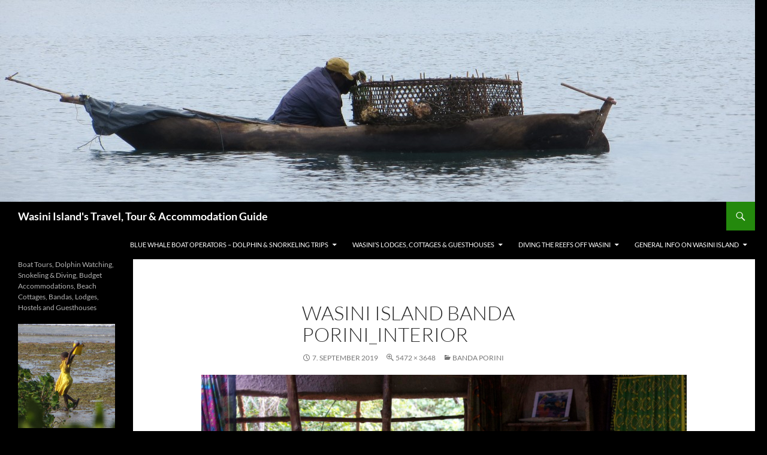

--- FILE ---
content_type: text/html; charset=UTF-8
request_url: https://wasini.net/banda-porini/wasini-island-banda-porini_interior/
body_size: 8824
content:
<!DOCTYPE html>
<!--[if IE 7]>
<html class="ie ie7" dir="ltr" lang="en-US" prefix="og: https://ogp.me/ns#">
<![endif]-->
<!--[if IE 8]>
<html class="ie ie8" dir="ltr" lang="en-US" prefix="og: https://ogp.me/ns#">
<![endif]-->
<!--[if !(IE 7) & !(IE 8)]><!-->
<html dir="ltr" lang="en-US" prefix="og: https://ogp.me/ns#">
<!--<![endif]-->
<head>
	<meta charset="UTF-8">
	<meta name="viewport" content="width=device-width">
	
	<link rel="profile" href="https://gmpg.org/xfn/11">
	<link rel="pingback" href="https://wasini.net/xmlrpc.php">
	<!--[if lt IE 9]>
	<script src="https://wasini.net/wp-content/themes/twentyfourteen/js/html5.js?ver=3.7.0"></script>
	<![endif]-->
		<style>img:is([sizes="auto" i], [sizes^="auto," i]) { contain-intrinsic-size: 3000px 1500px }</style>
	
		<!-- All in One SEO 4.9.0 - aioseo.com -->
		<title>Wasini Island Banda Porini_Interior | Wasini Island's Travel, Tour &amp; Accommodation Guide</title>
	<meta name="robots" content="max-image-preview:large" />
	<link rel="canonical" href="https://wasini.net/banda-porini/wasini-island-banda-porini_interior/" />
	<meta name="generator" content="All in One SEO (AIOSEO) 4.9.0" />
		<meta property="og:locale" content="en_US" />
		<meta property="og:site_name" content="Wasini Island&#039;s Travel, Tour &amp; Accommodation Guide | Boat Tours, Dolphin Watching, Snokeling &amp; Diving, Budget Accommodations, Beach Cottages, Bandas, Lodges, Hostels and Guesthouses" />
		<meta property="og:type" content="article" />
		<meta property="og:title" content="Wasini Island Banda Porini_Interior | Wasini Island&#039;s Travel, Tour &amp; Accommodation Guide" />
		<meta property="og:url" content="https://wasini.net/banda-porini/wasini-island-banda-porini_interior/" />
		<meta property="article:published_time" content="2019-09-07T09:34:44+00:00" />
		<meta property="article:modified_time" content="2019-09-07T09:34:44+00:00" />
		<meta name="twitter:card" content="summary" />
		<meta name="twitter:title" content="Wasini Island Banda Porini_Interior | Wasini Island&#039;s Travel, Tour &amp; Accommodation Guide" />
		<script type="application/ld+json" class="aioseo-schema">
			{"@context":"https:\/\/schema.org","@graph":[{"@type":"BreadcrumbList","@id":"https:\/\/wasini.net\/banda-porini\/wasini-island-banda-porini_interior\/#breadcrumblist","itemListElement":[{"@type":"ListItem","@id":"https:\/\/wasini.net#listItem","position":1,"name":"Home","item":"https:\/\/wasini.net","nextItem":{"@type":"ListItem","@id":"https:\/\/wasini.net\/banda-porini\/wasini-island-banda-porini_interior\/#listItem","name":"Wasini Island Banda Porini_Interior"}},{"@type":"ListItem","@id":"https:\/\/wasini.net\/banda-porini\/wasini-island-banda-porini_interior\/#listItem","position":2,"name":"Wasini Island Banda Porini_Interior","previousItem":{"@type":"ListItem","@id":"https:\/\/wasini.net#listItem","name":"Home"}}]},{"@type":"ItemPage","@id":"https:\/\/wasini.net\/banda-porini\/wasini-island-banda-porini_interior\/#itempage","url":"https:\/\/wasini.net\/banda-porini\/wasini-island-banda-porini_interior\/","name":"Wasini Island Banda Porini_Interior | Wasini Island's Travel, Tour & Accommodation Guide","inLanguage":"en-US","isPartOf":{"@id":"https:\/\/wasini.net\/#website"},"breadcrumb":{"@id":"https:\/\/wasini.net\/banda-porini\/wasini-island-banda-porini_interior\/#breadcrumblist"},"author":{"@id":"https:\/\/wasini.net\/author\/ulli\/#author"},"creator":{"@id":"https:\/\/wasini.net\/author\/ulli\/#author"},"datePublished":"2019-09-07T11:34:44+02:00","dateModified":"2019-09-07T11:34:44+02:00"},{"@type":"Organization","@id":"https:\/\/wasini.net\/#organization","name":"Wasini Island's Travel, Tour, and Accommodation Guide","description":"Boat Tours, Dolphin Watching, Snokeling & Diving, Budget Accommodations, Beach Cottages, Bandas, Lodges, Hostels and Guesthouses","url":"https:\/\/wasini.net\/"},{"@type":"Person","@id":"https:\/\/wasini.net\/author\/ulli\/#author","url":"https:\/\/wasini.net\/author\/ulli\/","name":"Ulli","image":{"@type":"ImageObject","@id":"https:\/\/wasini.net\/banda-porini\/wasini-island-banda-porini_interior\/#authorImage","url":"https:\/\/secure.gravatar.com\/avatar\/798026da50a571dd7fe10af0ec8d1535777fafaaf0bac06944de18cca737c98f?s=96&d=mm&r=g","width":96,"height":96,"caption":"Ulli"}},{"@type":"WebSite","@id":"https:\/\/wasini.net\/#website","url":"https:\/\/wasini.net\/","name":"Wasini Island's Travel, Tour & Accommodation Guide","description":"Boat Tours, Dolphin Watching, Snokeling & Diving, Budget Accommodations, Beach Cottages, Bandas, Lodges, Hostels and Guesthouses","inLanguage":"en-US","publisher":{"@id":"https:\/\/wasini.net\/#organization"}}]}
		</script>
		<!-- All in One SEO -->

<link rel="alternate" type="application/rss+xml" title="Wasini Island&#039;s Travel, Tour &amp; Accommodation Guide &raquo; Feed" href="https://wasini.net/feed/" />
<link rel="alternate" type="application/rss+xml" title="Wasini Island&#039;s Travel, Tour &amp; Accommodation Guide &raquo; Comments Feed" href="https://wasini.net/comments/feed/" />
		<!-- This site uses the Google Analytics by MonsterInsights plugin v9.10.0 - Using Analytics tracking - https://www.monsterinsights.com/ -->
		<!-- Note: MonsterInsights is not currently configured on this site. The site owner needs to authenticate with Google Analytics in the MonsterInsights settings panel. -->
					<!-- No tracking code set -->
				<!-- / Google Analytics by MonsterInsights -->
		<script>
window._wpemojiSettings = {"baseUrl":"https:\/\/s.w.org\/images\/core\/emoji\/16.0.1\/72x72\/","ext":".png","svgUrl":"https:\/\/s.w.org\/images\/core\/emoji\/16.0.1\/svg\/","svgExt":".svg","source":{"concatemoji":"https:\/\/wasini.net\/wp-includes\/js\/wp-emoji-release.min.js?ver=28debad3c4ca6de4675227fc686555c1"}};
/*! This file is auto-generated */
!function(s,n){var o,i,e;function c(e){try{var t={supportTests:e,timestamp:(new Date).valueOf()};sessionStorage.setItem(o,JSON.stringify(t))}catch(e){}}function p(e,t,n){e.clearRect(0,0,e.canvas.width,e.canvas.height),e.fillText(t,0,0);var t=new Uint32Array(e.getImageData(0,0,e.canvas.width,e.canvas.height).data),a=(e.clearRect(0,0,e.canvas.width,e.canvas.height),e.fillText(n,0,0),new Uint32Array(e.getImageData(0,0,e.canvas.width,e.canvas.height).data));return t.every(function(e,t){return e===a[t]})}function u(e,t){e.clearRect(0,0,e.canvas.width,e.canvas.height),e.fillText(t,0,0);for(var n=e.getImageData(16,16,1,1),a=0;a<n.data.length;a++)if(0!==n.data[a])return!1;return!0}function f(e,t,n,a){switch(t){case"flag":return n(e,"\ud83c\udff3\ufe0f\u200d\u26a7\ufe0f","\ud83c\udff3\ufe0f\u200b\u26a7\ufe0f")?!1:!n(e,"\ud83c\udde8\ud83c\uddf6","\ud83c\udde8\u200b\ud83c\uddf6")&&!n(e,"\ud83c\udff4\udb40\udc67\udb40\udc62\udb40\udc65\udb40\udc6e\udb40\udc67\udb40\udc7f","\ud83c\udff4\u200b\udb40\udc67\u200b\udb40\udc62\u200b\udb40\udc65\u200b\udb40\udc6e\u200b\udb40\udc67\u200b\udb40\udc7f");case"emoji":return!a(e,"\ud83e\udedf")}return!1}function g(e,t,n,a){var r="undefined"!=typeof WorkerGlobalScope&&self instanceof WorkerGlobalScope?new OffscreenCanvas(300,150):s.createElement("canvas"),o=r.getContext("2d",{willReadFrequently:!0}),i=(o.textBaseline="top",o.font="600 32px Arial",{});return e.forEach(function(e){i[e]=t(o,e,n,a)}),i}function t(e){var t=s.createElement("script");t.src=e,t.defer=!0,s.head.appendChild(t)}"undefined"!=typeof Promise&&(o="wpEmojiSettingsSupports",i=["flag","emoji"],n.supports={everything:!0,everythingExceptFlag:!0},e=new Promise(function(e){s.addEventListener("DOMContentLoaded",e,{once:!0})}),new Promise(function(t){var n=function(){try{var e=JSON.parse(sessionStorage.getItem(o));if("object"==typeof e&&"number"==typeof e.timestamp&&(new Date).valueOf()<e.timestamp+604800&&"object"==typeof e.supportTests)return e.supportTests}catch(e){}return null}();if(!n){if("undefined"!=typeof Worker&&"undefined"!=typeof OffscreenCanvas&&"undefined"!=typeof URL&&URL.createObjectURL&&"undefined"!=typeof Blob)try{var e="postMessage("+g.toString()+"("+[JSON.stringify(i),f.toString(),p.toString(),u.toString()].join(",")+"));",a=new Blob([e],{type:"text/javascript"}),r=new Worker(URL.createObjectURL(a),{name:"wpTestEmojiSupports"});return void(r.onmessage=function(e){c(n=e.data),r.terminate(),t(n)})}catch(e){}c(n=g(i,f,p,u))}t(n)}).then(function(e){for(var t in e)n.supports[t]=e[t],n.supports.everything=n.supports.everything&&n.supports[t],"flag"!==t&&(n.supports.everythingExceptFlag=n.supports.everythingExceptFlag&&n.supports[t]);n.supports.everythingExceptFlag=n.supports.everythingExceptFlag&&!n.supports.flag,n.DOMReady=!1,n.readyCallback=function(){n.DOMReady=!0}}).then(function(){return e}).then(function(){var e;n.supports.everything||(n.readyCallback(),(e=n.source||{}).concatemoji?t(e.concatemoji):e.wpemoji&&e.twemoji&&(t(e.twemoji),t(e.wpemoji)))}))}((window,document),window._wpemojiSettings);
</script>
<style id='wp-emoji-styles-inline-css'>

	img.wp-smiley, img.emoji {
		display: inline !important;
		border: none !important;
		box-shadow: none !important;
		height: 1em !important;
		width: 1em !important;
		margin: 0 0.07em !important;
		vertical-align: -0.1em !important;
		background: none !important;
		padding: 0 !important;
	}
</style>
<link rel='stylesheet' id='wp-block-library-css' href='https://wasini.net/wp-includes/css/dist/block-library/style.min.css?ver=28debad3c4ca6de4675227fc686555c1' media='all' />
<style id='wp-block-library-theme-inline-css'>
.wp-block-audio :where(figcaption){color:#555;font-size:13px;text-align:center}.is-dark-theme .wp-block-audio :where(figcaption){color:#ffffffa6}.wp-block-audio{margin:0 0 1em}.wp-block-code{border:1px solid #ccc;border-radius:4px;font-family:Menlo,Consolas,monaco,monospace;padding:.8em 1em}.wp-block-embed :where(figcaption){color:#555;font-size:13px;text-align:center}.is-dark-theme .wp-block-embed :where(figcaption){color:#ffffffa6}.wp-block-embed{margin:0 0 1em}.blocks-gallery-caption{color:#555;font-size:13px;text-align:center}.is-dark-theme .blocks-gallery-caption{color:#ffffffa6}:root :where(.wp-block-image figcaption){color:#555;font-size:13px;text-align:center}.is-dark-theme :root :where(.wp-block-image figcaption){color:#ffffffa6}.wp-block-image{margin:0 0 1em}.wp-block-pullquote{border-bottom:4px solid;border-top:4px solid;color:currentColor;margin-bottom:1.75em}.wp-block-pullquote cite,.wp-block-pullquote footer,.wp-block-pullquote__citation{color:currentColor;font-size:.8125em;font-style:normal;text-transform:uppercase}.wp-block-quote{border-left:.25em solid;margin:0 0 1.75em;padding-left:1em}.wp-block-quote cite,.wp-block-quote footer{color:currentColor;font-size:.8125em;font-style:normal;position:relative}.wp-block-quote:where(.has-text-align-right){border-left:none;border-right:.25em solid;padding-left:0;padding-right:1em}.wp-block-quote:where(.has-text-align-center){border:none;padding-left:0}.wp-block-quote.is-large,.wp-block-quote.is-style-large,.wp-block-quote:where(.is-style-plain){border:none}.wp-block-search .wp-block-search__label{font-weight:700}.wp-block-search__button{border:1px solid #ccc;padding:.375em .625em}:where(.wp-block-group.has-background){padding:1.25em 2.375em}.wp-block-separator.has-css-opacity{opacity:.4}.wp-block-separator{border:none;border-bottom:2px solid;margin-left:auto;margin-right:auto}.wp-block-separator.has-alpha-channel-opacity{opacity:1}.wp-block-separator:not(.is-style-wide):not(.is-style-dots){width:100px}.wp-block-separator.has-background:not(.is-style-dots){border-bottom:none;height:1px}.wp-block-separator.has-background:not(.is-style-wide):not(.is-style-dots){height:2px}.wp-block-table{margin:0 0 1em}.wp-block-table td,.wp-block-table th{word-break:normal}.wp-block-table :where(figcaption){color:#555;font-size:13px;text-align:center}.is-dark-theme .wp-block-table :where(figcaption){color:#ffffffa6}.wp-block-video :where(figcaption){color:#555;font-size:13px;text-align:center}.is-dark-theme .wp-block-video :where(figcaption){color:#ffffffa6}.wp-block-video{margin:0 0 1em}:root :where(.wp-block-template-part.has-background){margin-bottom:0;margin-top:0;padding:1.25em 2.375em}
</style>
<style id='classic-theme-styles-inline-css'>
/*! This file is auto-generated */
.wp-block-button__link{color:#fff;background-color:#32373c;border-radius:9999px;box-shadow:none;text-decoration:none;padding:calc(.667em + 2px) calc(1.333em + 2px);font-size:1.125em}.wp-block-file__button{background:#32373c;color:#fff;text-decoration:none}
</style>
<link rel='stylesheet' id='aioseo/css/src/vue/standalone/blocks/table-of-contents/global.scss-css' href='https://wasini.net/wp-content/plugins/all-in-one-seo-pack/dist/Lite/assets/css/table-of-contents/global.e90f6d47.css?ver=4.9.0' media='all' />
<style id='global-styles-inline-css'>
:root{--wp--preset--aspect-ratio--square: 1;--wp--preset--aspect-ratio--4-3: 4/3;--wp--preset--aspect-ratio--3-4: 3/4;--wp--preset--aspect-ratio--3-2: 3/2;--wp--preset--aspect-ratio--2-3: 2/3;--wp--preset--aspect-ratio--16-9: 16/9;--wp--preset--aspect-ratio--9-16: 9/16;--wp--preset--color--black: #000;--wp--preset--color--cyan-bluish-gray: #abb8c3;--wp--preset--color--white: #fff;--wp--preset--color--pale-pink: #f78da7;--wp--preset--color--vivid-red: #cf2e2e;--wp--preset--color--luminous-vivid-orange: #ff6900;--wp--preset--color--luminous-vivid-amber: #fcb900;--wp--preset--color--light-green-cyan: #7bdcb5;--wp--preset--color--vivid-green-cyan: #00d084;--wp--preset--color--pale-cyan-blue: #8ed1fc;--wp--preset--color--vivid-cyan-blue: #0693e3;--wp--preset--color--vivid-purple: #9b51e0;--wp--preset--color--green: #24890d;--wp--preset--color--dark-gray: #2b2b2b;--wp--preset--color--medium-gray: #767676;--wp--preset--color--light-gray: #f5f5f5;--wp--preset--gradient--vivid-cyan-blue-to-vivid-purple: linear-gradient(135deg,rgba(6,147,227,1) 0%,rgb(155,81,224) 100%);--wp--preset--gradient--light-green-cyan-to-vivid-green-cyan: linear-gradient(135deg,rgb(122,220,180) 0%,rgb(0,208,130) 100%);--wp--preset--gradient--luminous-vivid-amber-to-luminous-vivid-orange: linear-gradient(135deg,rgba(252,185,0,1) 0%,rgba(255,105,0,1) 100%);--wp--preset--gradient--luminous-vivid-orange-to-vivid-red: linear-gradient(135deg,rgba(255,105,0,1) 0%,rgb(207,46,46) 100%);--wp--preset--gradient--very-light-gray-to-cyan-bluish-gray: linear-gradient(135deg,rgb(238,238,238) 0%,rgb(169,184,195) 100%);--wp--preset--gradient--cool-to-warm-spectrum: linear-gradient(135deg,rgb(74,234,220) 0%,rgb(151,120,209) 20%,rgb(207,42,186) 40%,rgb(238,44,130) 60%,rgb(251,105,98) 80%,rgb(254,248,76) 100%);--wp--preset--gradient--blush-light-purple: linear-gradient(135deg,rgb(255,206,236) 0%,rgb(152,150,240) 100%);--wp--preset--gradient--blush-bordeaux: linear-gradient(135deg,rgb(254,205,165) 0%,rgb(254,45,45) 50%,rgb(107,0,62) 100%);--wp--preset--gradient--luminous-dusk: linear-gradient(135deg,rgb(255,203,112) 0%,rgb(199,81,192) 50%,rgb(65,88,208) 100%);--wp--preset--gradient--pale-ocean: linear-gradient(135deg,rgb(255,245,203) 0%,rgb(182,227,212) 50%,rgb(51,167,181) 100%);--wp--preset--gradient--electric-grass: linear-gradient(135deg,rgb(202,248,128) 0%,rgb(113,206,126) 100%);--wp--preset--gradient--midnight: linear-gradient(135deg,rgb(2,3,129) 0%,rgb(40,116,252) 100%);--wp--preset--font-size--small: 13px;--wp--preset--font-size--medium: 20px;--wp--preset--font-size--large: 36px;--wp--preset--font-size--x-large: 42px;--wp--preset--spacing--20: 0.44rem;--wp--preset--spacing--30: 0.67rem;--wp--preset--spacing--40: 1rem;--wp--preset--spacing--50: 1.5rem;--wp--preset--spacing--60: 2.25rem;--wp--preset--spacing--70: 3.38rem;--wp--preset--spacing--80: 5.06rem;--wp--preset--shadow--natural: 6px 6px 9px rgba(0, 0, 0, 0.2);--wp--preset--shadow--deep: 12px 12px 50px rgba(0, 0, 0, 0.4);--wp--preset--shadow--sharp: 6px 6px 0px rgba(0, 0, 0, 0.2);--wp--preset--shadow--outlined: 6px 6px 0px -3px rgba(255, 255, 255, 1), 6px 6px rgba(0, 0, 0, 1);--wp--preset--shadow--crisp: 6px 6px 0px rgba(0, 0, 0, 1);}:where(.is-layout-flex){gap: 0.5em;}:where(.is-layout-grid){gap: 0.5em;}body .is-layout-flex{display: flex;}.is-layout-flex{flex-wrap: wrap;align-items: center;}.is-layout-flex > :is(*, div){margin: 0;}body .is-layout-grid{display: grid;}.is-layout-grid > :is(*, div){margin: 0;}:where(.wp-block-columns.is-layout-flex){gap: 2em;}:where(.wp-block-columns.is-layout-grid){gap: 2em;}:where(.wp-block-post-template.is-layout-flex){gap: 1.25em;}:where(.wp-block-post-template.is-layout-grid){gap: 1.25em;}.has-black-color{color: var(--wp--preset--color--black) !important;}.has-cyan-bluish-gray-color{color: var(--wp--preset--color--cyan-bluish-gray) !important;}.has-white-color{color: var(--wp--preset--color--white) !important;}.has-pale-pink-color{color: var(--wp--preset--color--pale-pink) !important;}.has-vivid-red-color{color: var(--wp--preset--color--vivid-red) !important;}.has-luminous-vivid-orange-color{color: var(--wp--preset--color--luminous-vivid-orange) !important;}.has-luminous-vivid-amber-color{color: var(--wp--preset--color--luminous-vivid-amber) !important;}.has-light-green-cyan-color{color: var(--wp--preset--color--light-green-cyan) !important;}.has-vivid-green-cyan-color{color: var(--wp--preset--color--vivid-green-cyan) !important;}.has-pale-cyan-blue-color{color: var(--wp--preset--color--pale-cyan-blue) !important;}.has-vivid-cyan-blue-color{color: var(--wp--preset--color--vivid-cyan-blue) !important;}.has-vivid-purple-color{color: var(--wp--preset--color--vivid-purple) !important;}.has-black-background-color{background-color: var(--wp--preset--color--black) !important;}.has-cyan-bluish-gray-background-color{background-color: var(--wp--preset--color--cyan-bluish-gray) !important;}.has-white-background-color{background-color: var(--wp--preset--color--white) !important;}.has-pale-pink-background-color{background-color: var(--wp--preset--color--pale-pink) !important;}.has-vivid-red-background-color{background-color: var(--wp--preset--color--vivid-red) !important;}.has-luminous-vivid-orange-background-color{background-color: var(--wp--preset--color--luminous-vivid-orange) !important;}.has-luminous-vivid-amber-background-color{background-color: var(--wp--preset--color--luminous-vivid-amber) !important;}.has-light-green-cyan-background-color{background-color: var(--wp--preset--color--light-green-cyan) !important;}.has-vivid-green-cyan-background-color{background-color: var(--wp--preset--color--vivid-green-cyan) !important;}.has-pale-cyan-blue-background-color{background-color: var(--wp--preset--color--pale-cyan-blue) !important;}.has-vivid-cyan-blue-background-color{background-color: var(--wp--preset--color--vivid-cyan-blue) !important;}.has-vivid-purple-background-color{background-color: var(--wp--preset--color--vivid-purple) !important;}.has-black-border-color{border-color: var(--wp--preset--color--black) !important;}.has-cyan-bluish-gray-border-color{border-color: var(--wp--preset--color--cyan-bluish-gray) !important;}.has-white-border-color{border-color: var(--wp--preset--color--white) !important;}.has-pale-pink-border-color{border-color: var(--wp--preset--color--pale-pink) !important;}.has-vivid-red-border-color{border-color: var(--wp--preset--color--vivid-red) !important;}.has-luminous-vivid-orange-border-color{border-color: var(--wp--preset--color--luminous-vivid-orange) !important;}.has-luminous-vivid-amber-border-color{border-color: var(--wp--preset--color--luminous-vivid-amber) !important;}.has-light-green-cyan-border-color{border-color: var(--wp--preset--color--light-green-cyan) !important;}.has-vivid-green-cyan-border-color{border-color: var(--wp--preset--color--vivid-green-cyan) !important;}.has-pale-cyan-blue-border-color{border-color: var(--wp--preset--color--pale-cyan-blue) !important;}.has-vivid-cyan-blue-border-color{border-color: var(--wp--preset--color--vivid-cyan-blue) !important;}.has-vivid-purple-border-color{border-color: var(--wp--preset--color--vivid-purple) !important;}.has-vivid-cyan-blue-to-vivid-purple-gradient-background{background: var(--wp--preset--gradient--vivid-cyan-blue-to-vivid-purple) !important;}.has-light-green-cyan-to-vivid-green-cyan-gradient-background{background: var(--wp--preset--gradient--light-green-cyan-to-vivid-green-cyan) !important;}.has-luminous-vivid-amber-to-luminous-vivid-orange-gradient-background{background: var(--wp--preset--gradient--luminous-vivid-amber-to-luminous-vivid-orange) !important;}.has-luminous-vivid-orange-to-vivid-red-gradient-background{background: var(--wp--preset--gradient--luminous-vivid-orange-to-vivid-red) !important;}.has-very-light-gray-to-cyan-bluish-gray-gradient-background{background: var(--wp--preset--gradient--very-light-gray-to-cyan-bluish-gray) !important;}.has-cool-to-warm-spectrum-gradient-background{background: var(--wp--preset--gradient--cool-to-warm-spectrum) !important;}.has-blush-light-purple-gradient-background{background: var(--wp--preset--gradient--blush-light-purple) !important;}.has-blush-bordeaux-gradient-background{background: var(--wp--preset--gradient--blush-bordeaux) !important;}.has-luminous-dusk-gradient-background{background: var(--wp--preset--gradient--luminous-dusk) !important;}.has-pale-ocean-gradient-background{background: var(--wp--preset--gradient--pale-ocean) !important;}.has-electric-grass-gradient-background{background: var(--wp--preset--gradient--electric-grass) !important;}.has-midnight-gradient-background{background: var(--wp--preset--gradient--midnight) !important;}.has-small-font-size{font-size: var(--wp--preset--font-size--small) !important;}.has-medium-font-size{font-size: var(--wp--preset--font-size--medium) !important;}.has-large-font-size{font-size: var(--wp--preset--font-size--large) !important;}.has-x-large-font-size{font-size: var(--wp--preset--font-size--x-large) !important;}
:where(.wp-block-post-template.is-layout-flex){gap: 1.25em;}:where(.wp-block-post-template.is-layout-grid){gap: 1.25em;}
:where(.wp-block-columns.is-layout-flex){gap: 2em;}:where(.wp-block-columns.is-layout-grid){gap: 2em;}
:root :where(.wp-block-pullquote){font-size: 1.5em;line-height: 1.6;}
</style>
<link rel='stylesheet' id='twentyfourteen-lato-css' href='https://wasini.net/wp-content/themes/twentyfourteen/fonts/font-lato.css?ver=20230328' media='all' />
<link rel='stylesheet' id='genericons-css' href='https://wasini.net/wp-content/themes/twentyfourteen/genericons/genericons.css?ver=3.0.3' media='all' />
<link rel='stylesheet' id='twentyfourteen-style-css' href='https://wasini.net/wp-content/themes/twentyfourteen/style.css?ver=20240716' media='all' />
<link rel='stylesheet' id='twentyfourteen-block-style-css' href='https://wasini.net/wp-content/themes/twentyfourteen/css/blocks.css?ver=20240613' media='all' />
<!--[if lt IE 9]>
<link rel='stylesheet' id='twentyfourteen-ie-css' href='https://wasini.net/wp-content/themes/twentyfourteen/css/ie.css?ver=20140711' media='all' />
<![endif]-->
<script src="https://wasini.net/wp-includes/js/jquery/jquery.min.js?ver=3.7.1" id="jquery-core-js"></script>
<script src="https://wasini.net/wp-includes/js/jquery/jquery-migrate.min.js?ver=3.4.1" id="jquery-migrate-js"></script>
<script src="https://wasini.net/wp-content/themes/twentyfourteen/js/keyboard-image-navigation.js?ver=20150120" id="twentyfourteen-keyboard-image-navigation-js"></script>
<script src="https://wasini.net/wp-content/themes/twentyfourteen/js/functions.js?ver=20230526" id="twentyfourteen-script-js" defer data-wp-strategy="defer"></script>
<link rel="https://api.w.org/" href="https://wasini.net/wp-json/" /><link rel="alternate" title="JSON" type="application/json" href="https://wasini.net/wp-json/wp/v2/media/712" /><link rel="EditURI" type="application/rsd+xml" title="RSD" href="https://wasini.net/xmlrpc.php?rsd" />

<link rel='shortlink' href='https://wasini.net/?p=712' />
<link rel="alternate" title="oEmbed (JSON)" type="application/json+oembed" href="https://wasini.net/wp-json/oembed/1.0/embed?url=https%3A%2F%2Fwasini.net%2Fbanda-porini%2Fwasini-island-banda-porini_interior%2F" />
<link rel="alternate" title="oEmbed (XML)" type="text/xml+oembed" href="https://wasini.net/wp-json/oembed/1.0/embed?url=https%3A%2F%2Fwasini.net%2Fbanda-porini%2Fwasini-island-banda-porini_interior%2F&#038;format=xml" />
<script type="text/javascript">
(function(url){
	if(/(?:Chrome\/26\.0\.1410\.63 Safari\/537\.31|WordfenceTestMonBot)/.test(navigator.userAgent)){ return; }
	var addEvent = function(evt, handler) {
		if (window.addEventListener) {
			document.addEventListener(evt, handler, false);
		} else if (window.attachEvent) {
			document.attachEvent('on' + evt, handler);
		}
	};
	var removeEvent = function(evt, handler) {
		if (window.removeEventListener) {
			document.removeEventListener(evt, handler, false);
		} else if (window.detachEvent) {
			document.detachEvent('on' + evt, handler);
		}
	};
	var evts = 'contextmenu dblclick drag dragend dragenter dragleave dragover dragstart drop keydown keypress keyup mousedown mousemove mouseout mouseover mouseup mousewheel scroll'.split(' ');
	var logHuman = function() {
		if (window.wfLogHumanRan) { return; }
		window.wfLogHumanRan = true;
		var wfscr = document.createElement('script');
		wfscr.type = 'text/javascript';
		wfscr.async = true;
		wfscr.src = url + '&r=' + Math.random();
		(document.getElementsByTagName('head')[0]||document.getElementsByTagName('body')[0]).appendChild(wfscr);
		for (var i = 0; i < evts.length; i++) {
			removeEvent(evts[i], logHuman);
		}
	};
	for (var i = 0; i < evts.length; i++) {
		addEvent(evts[i], logHuman);
	}
})('//wasini.net/?wordfence_lh=1&hid=A7F1A84F568D6C7F3491D7E15260840C');
</script>		<style type="text/css" id="twentyfourteen-header-css">
				.site-title a {
			color: #ffffff;
		}
		</style>
		<style id="custom-background-css">
body.custom-background { background-color: #000000; }
</style>
	</head>

<body class="attachment wp-singular attachment-template-default attachmentid-712 attachment-jpeg custom-background wp-embed-responsive wp-theme-twentyfourteen header-image full-width footer-widgets singular">
<div id="page" class="hfeed site">
		<div id="site-header">
		<a href="https://wasini.net/" rel="home">
			<img src="https://wasini.net/wp-content/uploads/2014/12/cropped-IMG_1909.jpg" width="1260" height="337" alt="Wasini Island&#039;s Travel, Tour &amp; Accommodation Guide" srcset="https://wasini.net/wp-content/uploads/2014/12/cropped-IMG_1909.jpg 1260w, https://wasini.net/wp-content/uploads/2014/12/cropped-IMG_1909-300x80.jpg 300w, https://wasini.net/wp-content/uploads/2014/12/cropped-IMG_1909-1024x273.jpg 1024w" sizes="(max-width: 1260px) 100vw, 1260px" decoding="async" fetchpriority="high" />		</a>
	</div>
	
	<header id="masthead" class="site-header">
		<div class="header-main">
			<h1 class="site-title"><a href="https://wasini.net/" rel="home">Wasini Island&#039;s Travel, Tour &amp; Accommodation Guide</a></h1>

			<div class="search-toggle">
				<a href="#search-container" class="screen-reader-text" aria-expanded="false" aria-controls="search-container">
					Search				</a>
			</div>

			<nav id="primary-navigation" class="site-navigation primary-navigation">
				<button class="menu-toggle">Primary Menu</button>
				<a class="screen-reader-text skip-link" href="#content">
					Skip to content				</a>
				<div class="menu-test-menu-container"><ul id="primary-menu" class="nav-menu"><li id="menu-item-102" class="menu-item menu-item-type-post_type menu-item-object-page menu-item-has-children menu-item-102"><a href="https://wasini.net/dolphin-snorkeling-tours-with-blue-whale-boat-operators/">Blue Whale Boat Operators – Dolphin &#038; Snorkeling Trips</a>
<ul class="sub-menu">
	<li id="menu-item-265" class="menu-item menu-item-type-post_type menu-item-object-page menu-item-265"><a href="https://wasini.net/dolphin-snorkeling-cruise/">Day Tour to the Marine National Park &#038; Wasini</a></li>
	<li id="menu-item-438" class="menu-item menu-item-type-post_type menu-item-object-page menu-item-438"><a href="https://wasini.net/private-dhow-tours-with-wasini-blue-whale-boat-operators/">Private Dhow Tours with Wasini’s Blue Whale Boat Operators</a></li>
	<li id="menu-item-100" class="menu-item menu-item-type-post_type menu-item-object-page menu-item-100"><a href="https://wasini.net/wasini-island-excursions/">Wasini Island Boat Tours &#038; Land Excursions</a></li>
	<li id="menu-item-99" class="menu-item menu-item-type-post_type menu-item-object-page menu-item-99"><a href="https://wasini.net/kisite-mpunguti-marine-national-park/">Kisite Mpunguti Marine National Park</a></li>
	<li id="menu-item-94" class="menu-item menu-item-type-post_type menu-item-object-page menu-item-94"><a href="https://wasini.net/wasinis-dolphin-whale-species/">Wasini&#8217;s Dolphin &#038; Whale Species</a></li>
</ul>
</li>
<li id="menu-item-36" class="menu-item menu-item-type-post_type menu-item-object-page menu-item-has-children menu-item-36"><a href="https://wasini.net/accomodations/">Wasini&#8217;s Lodges, Cottages &#038; Guesthouses</a>
<ul class="sub-menu">
	<li id="menu-item-65" class="menu-item menu-item-type-post_type menu-item-object-page menu-item-65"><a href="https://wasini.net/blue-monkey-beach-cottages/">Blue Monkey Beach Cottages Wasini</a></li>
	<li id="menu-item-722" class="menu-item menu-item-type-post_type menu-item-object-page menu-item-has-children menu-item-722"><a href="https://wasini.net/wasini-island-bandas/">Wasini Island Bandas</a>
	<ul class="sub-menu">
		<li id="menu-item-723" class="menu-item menu-item-type-post_type menu-item-object-page menu-item-723"><a href="https://wasini.net/banda-porini/">Banda Porini</a></li>
		<li id="menu-item-103" class="menu-item menu-item-type-post_type menu-item-object-page menu-item-103"><a href="https://wasini.net/banda-mlimani/">Banda Mlimani</a></li>
	</ul>
</li>
	<li id="menu-item-64" class="menu-item menu-item-type-post_type menu-item-object-page menu-item-64"><a href="https://wasini.net/sunrise-guest-house/">Sunrise Guesthouse</a></li>
	<li id="menu-item-63" class="menu-item menu-item-type-post_type menu-item-object-page menu-item-63"><a href="https://wasini.net/mpunguti-lodge/">Mpunguti Lodge</a></li>
</ul>
</li>
<li id="menu-item-37" class="menu-item menu-item-type-post_type menu-item-object-page menu-item-has-children menu-item-37"><a href="https://wasini.net/dving-wasini-kenya-south-coast/">Diving the Reefs off Wasini</a>
<ul class="sub-menu">
	<li id="menu-item-101" class="menu-item menu-item-type-post_type menu-item-object-page menu-item-101"><a href="https://wasini.net/wasini-island-as-a-dive-base/">Wasini Island as a Dive Base</a></li>
</ul>
</li>
<li id="menu-item-38" class="menu-item menu-item-type-post_type menu-item-object-page menu-item-has-children menu-item-38"><a href="https://wasini.net/general-info-on-wasini/">General Info on Wasini Island</a>
<ul class="sub-menu">
	<li id="menu-item-489" class="menu-item menu-item-type-post_type menu-item-object-page menu-item-489"><a href="https://wasini.net/general-info-on-wasini/why-stay-overnight-on-wasini/">Why Stay Overnight on Wasini?</a></li>
	<li id="menu-item-245" class="menu-item menu-item-type-post_type menu-item-object-page menu-item-245"><a href="https://wasini.net/information-on-wasini-island-life/">Information on Wasini Island Life</a></li>
	<li id="menu-item-95" class="menu-item menu-item-type-post_type menu-item-object-page menu-item-95"><a href="https://wasini.net/directions-to-the-island/">How 2 Get 2 Wasini</a></li>
	<li id="menu-item-93" class="menu-item menu-item-type-post_type menu-item-object-page menu-item-93"><a href="https://wasini.net/sustainable-tourism-on-wasini/">Sustainable Tourism on Wasini</a></li>
	<li id="menu-item-320" class="menu-item menu-item-type-post_type menu-item-object-page menu-item-has-children menu-item-320"><a href="https://wasini.net/general-info-on-wasini/community-conservation-projects/">Community Conservation Projects</a>
	<ul class="sub-menu">
		<li id="menu-item-330" class="menu-item menu-item-type-post_type menu-item-object-page menu-item-has-children menu-item-330"><a href="https://wasini.net/general-info-on-wasini/community-conservation-projects/wasini-youth-nature-club/">Wasini Youth Nature Club</a>
		<ul class="sub-menu">
			<li id="menu-item-309" class="menu-item menu-item-type-post_type menu-item-object-page menu-item-309"><a href="https://wasini.net/general-info-on-wasini/community-conservation-projects/conservation-projects/wasini-youth-nature-club/">Wasini Youth Nature Club Agenda</a></li>
			<li id="menu-item-313" class="menu-item menu-item-type-post_type menu-item-object-page menu-item-313"><a href="https://wasini.net/general-info-on-wasini/community-conservation-projects/conservation-projects/wasini-youth-club-donation-request/">Wasini Youth Nature Club Donations</a></li>
		</ul>
</li>
		<li id="menu-item-322" class="menu-item menu-item-type-post_type menu-item-object-page menu-item-322"><a href="https://wasini.net/general-info-on-wasini/community-conservation-projects/conservation-projects/">Marine Conservation Area</a></li>
		<li id="menu-item-321" class="menu-item menu-item-type-post_type menu-item-object-page menu-item-321"><a href="https://wasini.net/general-info-on-wasini/community-conservation-projects/coral-gardens/">Coral Gardens</a></li>
	</ul>
</li>
	<li id="menu-item-97" class="menu-item menu-item-type-post_type menu-item-object-page menu-item-97"><a href="https://wasini.net/history-facts/">History &#038; Facts</a></li>
	<li id="menu-item-96" class="menu-item menu-item-type-post_type menu-item-object-page menu-item-96"><a href="https://wasini.net/volunteering-on-wasini-island/">Volunteering on Wasini Island</a></li>
	<li id="menu-item-92" class="menu-item menu-item-type-post_type menu-item-object-page menu-item-92"><a href="https://wasini.net/our-travel-recommendations/">Our Travel Recommendations</a></li>
</ul>
</li>
</ul></div>			</nav>
		</div>

		<div id="search-container" class="search-box-wrapper hide">
			<div class="search-box">
				<form role="search" method="get" class="search-form" action="https://wasini.net/">
				<label>
					<span class="screen-reader-text">Search for:</span>
					<input type="search" class="search-field" placeholder="Search &hellip;" value="" name="s" />
				</label>
				<input type="submit" class="search-submit" value="Search" />
			</form>			</div>
		</div>
	</header><!-- #masthead -->

	<div id="main" class="site-main">

	<section id="primary" class="content-area image-attachment">
		<div id="content" class="site-content" role="main">

			<article id="post-712" class="post-712 attachment type-attachment status-inherit hentry">
			<header class="entry-header">
				<h1 class="entry-title">Wasini Island Banda Porini_Interior</h1>
				<div class="entry-meta">

					<span class="entry-date"><time class="entry-date" datetime="2019-09-07T11:34:44+02:00">7. September 2019</time></span>

					<span class="full-size-link"><a href="https://wasini.net/wp-content/uploads/2019/09/Wasini-Island-Banda-Porini_Interior.jpg">5472 &times; 3648</a></span>

					<span class="parent-post-link"><a href="https://wasini.net/banda-porini/" rel="gallery">Banda Porini</a></span>
									</div><!-- .entry-meta -->
			</header><!-- .entry-header -->

			<div class="entry-content">
				<div class="entry-attachment">
					<div class="attachment">
						<a href="https://wasini.net/banda-porini/wasini-island-banda-porini_terrace/" rel="attachment"><img width="810" height="540" src="https://wasini.net/wp-content/uploads/2019/09/Wasini-Island-Banda-Porini_Interior.jpg" class="attachment-810x810 size-810x810" alt="" decoding="async" srcset="https://wasini.net/wp-content/uploads/2019/09/Wasini-Island-Banda-Porini_Interior.jpg 5472w, https://wasini.net/wp-content/uploads/2019/09/Wasini-Island-Banda-Porini_Interior-400x267.jpg 400w, https://wasini.net/wp-content/uploads/2019/09/Wasini-Island-Banda-Porini_Interior-768x512.jpg 768w, https://wasini.net/wp-content/uploads/2019/09/Wasini-Island-Banda-Porini_Interior-1700x1133.jpg 1700w" sizes="(max-width: 810px) 100vw, 810px" /></a>					</div><!-- .attachment -->

									</div><!-- .entry-attachment -->

								</div><!-- .entry-content -->
			</article><!-- #post-712 -->

			<nav id="image-navigation" class="navigation image-navigation">
				<div class="nav-links">
				<a href='https://wasini.net/banda-porini/wasini-island-banda-porini_interior-view/'><div class="previous-image">Previous Image</div></a>				<a href='https://wasini.net/banda-porini/wasini-island-banda-porini_terrace/'><div class="next-image">Next Image</div></a>				</div><!-- .nav-links -->
			</nav><!-- #image-navigation -->

			
<div id="comments" class="comments-area">

	
	
</div><!-- #comments -->

		
		</div><!-- #content -->
	</section><!-- #primary -->

<div id="secondary">
		<h2 class="site-description">Boat Tours, Dolphin Watching, Snokeling &amp; Diving, Budget Accommodations, Beach Cottages, Bandas, Lodges, Hostels and Guesthouses</h2>
	
	
		<div id="primary-sidebar" class="primary-sidebar widget-area" role="complementary">
		<aside id="text-10" class="widget widget_text">			<div class="textwidget"><img src="http://wasini.net/wp-content/uploads/2014/12/Mtoto.jpg"></div>
		</aside><aside id="text-16" class="widget widget_text">			<div class="textwidget"><img src="http://wasini.net/wp-content/uploads/2014/12/IMG_5346.jpg"></div>
		</aside><aside id="text-8" class="widget widget_text">			<div class="textwidget"><img src="http://wasini.net/wp-content/uploads/2014/12/IMG_4130.jpg"></div>
		</aside><aside id="text-9" class="widget widget_text">			<div class="textwidget"><img src="http://wasini.net/wp-content/uploads/2014/12/IMG_4002.jpg"></div>
		</aside><aside id="text-13" class="widget widget_text">			<div class="textwidget"><img src="http://wasini.net/wp-content/uploads/2014/12/IMG_5332.jpg"></div>
		</aside><aside id="text-12" class="widget widget_text">			<div class="textwidget"><img src="http://wasini.net/wp-content/uploads/2014/12/IMG_6091.jpg"></div>
		</aside><aside id="text-18" class="widget widget_text">			<div class="textwidget"><img src="http://wasini.net/wp-content/uploads/2014/12/IMG_1952.jpg"></div>
		</aside><aside id="text-20" class="widget widget_text">			<div class="textwidget"><img src="http://wasini.net/wp-content/uploads/2014/12/IMG_3992.jpg"></div>
		</aside><aside id="text-14" class="widget widget_text">			<div class="textwidget"><img src="http://wasini.net/wp-content/uploads/2014/12/map-coast.jpg"></div>
		</aside>	</div><!-- #primary-sidebar -->
	</div><!-- #secondary -->

		</div><!-- #main -->

		<footer id="colophon" class="site-footer">

			
<div id="supplementary">
	<div id="footer-sidebar" class="footer-sidebar widget-area" role="complementary">
		<aside id="text-17" class="widget widget_text">			<div class="textwidget">© Copyright 2014 - Wasini Guide</div>
		</aside>	</div><!-- #footer-sidebar -->
</div><!-- #supplementary -->

			<div class="site-info">
												<a href="https://wordpress.org/" class="imprint">
					Proudly powered by WordPress				</a>
			</div><!-- .site-info -->
		</footer><!-- #colophon -->
	</div><!-- #page -->

	<script type="speculationrules">
{"prefetch":[{"source":"document","where":{"and":[{"href_matches":"\/*"},{"not":{"href_matches":["\/wp-*.php","\/wp-admin\/*","\/wp-content\/uploads\/*","\/wp-content\/*","\/wp-content\/plugins\/*","\/wp-content\/themes\/twentyfourteen\/*","\/*\\?(.+)"]}},{"not":{"selector_matches":"a[rel~=\"nofollow\"]"}},{"not":{"selector_matches":".no-prefetch, .no-prefetch a"}}]},"eagerness":"conservative"}]}
</script>
<script type="module" src="https://wasini.net/wp-content/plugins/all-in-one-seo-pack/dist/Lite/assets/table-of-contents.95d0dfce.js?ver=4.9.0" id="aioseo/js/src/vue/standalone/blocks/table-of-contents/frontend.js-js"></script>
<script src="https://wasini.net/wp-includes/js/imagesloaded.min.js?ver=5.0.0" id="imagesloaded-js"></script>
<script src="https://wasini.net/wp-includes/js/masonry.min.js?ver=4.2.2" id="masonry-js"></script>
<script src="https://wasini.net/wp-includes/js/jquery/jquery.masonry.min.js?ver=3.1.2b" id="jquery-masonry-js"></script>
</body>
</html>
